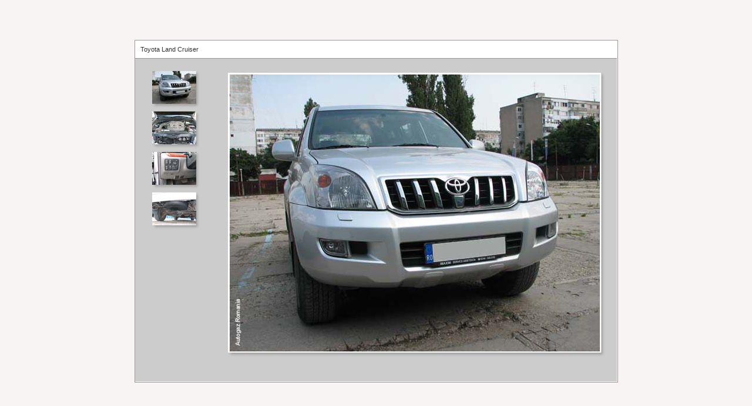

--- FILE ---
content_type: text/html
request_url: https://agrom.ro/montaje2/montaje-gpl-2012/toyota%20-%20septembrie%202011/index.htm
body_size: 768
content:
<html>
<head>
<TITLE></TITLE>
<META name="generator" content="Adobe Photoshop(R) CS Web Photo Gallery">
<META http-equiv="Content-Type" content="text/html; charset=iso-8859-1">
<link href="images/galleryStyle.css" rel="stylesheet" type="text/css">

<script>
var windowWidth, windowHeight;
var thumbHeight;
var agent = navigator.userAgent.toLowerCase();
var mac = (agent.indexOf("mac")!=-1);
var ie = ((agent.indexOf("msie") != -1)&& (agent.indexOf('opera')==-1));

function setHeight(thumbFrameHeight){
	if (!(mac && ie)){
		windowSize();
		thumbHeight = thumbFrameHeight;

		document.getElementById("BottomFrame").style.height=(thumbHeight+20) + "px";
		document.getElementById("TopFrame").style.height=((windowHeight-thumbHeight) * .85) + "px";
		document.getElementById("TopFrame").style.width=(windowWidth*.9) + "px";
		document.getElementById("BottomFrame").style.width=(windowWidth*.9) + "px";
	}
}

function resizeThis(){
	setHeight(thumbHeight);
}

function windowSize() {
  var myWidth = 0, myHeight = 0;
  if( typeof( window.innerWidth ) == 'number' ) {
    //Non-IE
    myWidth = window.innerWidth;
    myHeight = window.innerHeight;
  } else if( document.documentElement &&
      ( document.documentElement.clientWidth || document.documentElement.clientHeight ) ) {
    //IE 6+ in 'standards compliant mode'
    myWidth = document.documentElement.clientWidth;
    myHeight = document.documentElement.clientHeight;
  } else if( document.body && ( document.body.clientWidth || document.body.clientHeight ) ) {
    //IE 4 compatible
    myWidth = document.body.clientWidth;
    myHeight = document.body.clientHeight;

  }
  windowWidth = myWidth;
  windowHeight = myHeight;
}

</script>
</head>
<body bgcolor="#F9F4F4" marginheight=0 marginwidth=0 leftmargin=0 topmargin=0>

<table width=100% height=100%>
<tr><td align=middle valign=middle>

<table cellpadding=0 cellspacing=0 border=0 valign=middle align=middle bgcolor="#FFFFFF">
<tr>
<td valign=top valign=middle align=middle style="border:1pt solid #999999">
<table cellpadding=0 cellspacing=0 bgcolor="#CCCCCC">
<tr bgcolor="#FFFFFF">
<td colspan=4>
<table width=100% bgcolor="#FFFFFF">
<tr>
<td align=left valign=top>
<div id="titleframe">
	<div class="titleContent">
		<div class="banner">
			<div class="title"></div>
			<div class="info"></div>
			<div class="info">Toyota Land Cruiser</div>

		</div>
	</div>
</div>
</td>
<td align=right valign=top>
<div id="titleframe">
	<div class="titleContent">
		<div class="banner">
			<div class="info"></div>
			<div class="email"><a href="mailto:"></a></div>
		</div>
	</div>
</div>
</td>
</tr>
</table>
</td>
</tr>
<tr bgcolor="#999999">
<td colspan=4 height=1 width=100%><img src="images/spacer.gif" height=1></td>
</tr>
<tr bgcolor="#CCCCCC">
<td valign=top width=10><img src="images/spacer.gif" width=10></td>
<td valign=top align=middle style="width:125;height:550">
<iframe id="BottomFrame" name="BottomFrame" frameborder="0" src="ThumbnailFrame.htm">
	Your browser does not support iframes.
</iframe>
</td>
<td valign=top width=10><img src="images/spacer.gif" width=10></td>
<td valign=top style="width:675;height:550">
<iframe id="TopFrame" name="TopFrame" frameborder="0" src="pages/1.htm">
	Your browser does not support iframes.
</iframe>
</td>
</tr>
</table>

</td>
</tr>
</table>

</td>
</tr>
</table>

</body>

--- FILE ---
content_type: text/html
request_url: https://agrom.ro/montaje2/montaje-gpl-2012/toyota%20-%20septembrie%202011/ThumbnailFrame.htm
body_size: 190
content:
<HTML>
	<HEAD>
		<TITLE></TITLE>
		<META name="generator" content="Adobe Photoshop(R) CS Web Photo Gallery">
		<META http-equiv="Content-Type" content="text/html; charset=iso-8859-1">
	</HEAD>

<body bgcolor="#CCCCCC" marginheight=0 marginwidth=0 leftmargin=0 topmargin=0>
<table width=100% height=100%>
<tr><td align=middle valign=top>
<table cellpadding=0 cellspacing=0 border=0 width=100% height=100%>
<tr>
<td align=middle valign=top>
<br>
<table cellpadding=0 cellspacing=0 border=0 bgcolor="#CCCCCC" width="75">
<tr>
<td valign=top align=left>
<A name=1 target="TopFrame" href="pages/1.htm"><IMG src="thumbnails/1.jpg" height="56" width="75" style="border:0pt solid white" alt="1"><br></A>
</td>
<td valign=top background="images/ds_rt.gif">
<img src="images/ds_top_rt.gif"><br>
</td>
</tr>
<tr>
<td width="75" background="images/ds_bot.gif">
<img src="images/ds_bot_lt.gif"><br>
</td>
<td valign=top>
<img src="images/ds_bot_corner.gif"><br>
</td>
</tr>
<tr height=2><td></td></tr>
</table>


<table cellpadding=0 cellspacing=0 border=0 bgcolor="#CCCCCC" width="75">
<tr>
<td valign=top align=left>
<A name=2 target="TopFrame" href="pages/2.htm"><IMG src="thumbnails/2.jpg" height="56" width="75" style="border:0pt solid white" alt="2"><br></A>
</td>
<td valign=top background="images/ds_rt.gif">
<img src="images/ds_top_rt.gif"><br>
</td>
</tr>
<tr>
<td width="75" background="images/ds_bot.gif">
<img src="images/ds_bot_lt.gif"><br>
</td>
<td valign=top>
<img src="images/ds_bot_corner.gif"><br>
</td>
</tr>
<tr height=2><td></td></tr>
</table>


<table cellpadding=0 cellspacing=0 border=0 bgcolor="#CCCCCC" width="75">
<tr>
<td valign=top align=left>
<A name=3 target="TopFrame" href="pages/3.htm"><IMG src="thumbnails/3.jpg" height="56" width="75" style="border:0pt solid white" alt="3"><br></A>
</td>
<td valign=top background="images/ds_rt.gif">
<img src="images/ds_top_rt.gif"><br>
</td>
</tr>
<tr>
<td width="75" background="images/ds_bot.gif">
<img src="images/ds_bot_lt.gif"><br>
</td>
<td valign=top>
<img src="images/ds_bot_corner.gif"><br>
</td>
</tr>
<tr height=2><td></td></tr>
</table>


<table cellpadding=0 cellspacing=0 border=0 bgcolor="#CCCCCC" width="75">
<tr>
<td valign=top align=left>
<A name=4 target="TopFrame" href="pages/85595.htm"><IMG src="thumbnails/85595.jpg" height="56" width="75" style="border:0pt solid white" alt="85595"><br></A>
</td>
<td valign=top background="images/ds_rt.gif">
<img src="images/ds_top_rt.gif"><br>
</td>
</tr>
<tr>
<td width="75" background="images/ds_bot.gif">
<img src="images/ds_bot_lt.gif"><br>
</td>
<td valign=top>
<img src="images/ds_bot_corner.gif"><br>
</td>
</tr>
<tr height=2><td></td></tr>
</table>


</td>
</tr>
</table>
</td>
</tr>
</table>
</body>

--- FILE ---
content_type: text/html
request_url: https://agrom.ro/montaje2/montaje-gpl-2012/toyota%20-%20septembrie%202011/pages/1.htm
body_size: 194
content:
<html>
<head>
<link href="../images/galleryStyle.css" rel="stylesheet" type="text/css">
<script>

function ifExistsWrite(str){
	var re = new RegExp ('\"', 'gi') ;
	var newstr = str.replace(re, '&quot;');
	if (newstr != "")
		document.write(newstr+"<br>");
}

</script>
</head>
<body bgcolor="#CCCCCC" marginheight=0 marginwidth=0 leftmargin=0 topmargin=0>
<br>

<table width=100%>
<tr><td align=middle valign=top>

<table>
<tr><td align=middle valign=top width="630">
<table cellpadding=0 cellspacing=0 border=0 width="630">
<tr>
<td valign=top>
<img src="../images/1.jpg" width="630" height="472" alt="1" style="border:2pt solid white"><br>
</td>
<td valign=top background="../images/ds_rt.gif">
<img src="../images/ds_top_rt.gif">
</td>
</tr>
<tr>
<td background="../images/ds_bot.gif">
<img src="../images/ds_bot_lt.gif"><br>
</td>
<td valign=top>
<img src="../images/ds_bot_corner.gif"><br>
</td>
</tr>
</table>
</td>
</tr>
</table>

<table>
<tr><td align=middle valign=top width="630">
<table cellpadding=0 cellspacing=0 border=0 width="630">
<tr>
<td align=middle>
<div id="imageInfo">
<div class="content">
<script>
ifExistsWrite("");
ifExistsWrite("");
ifExistsWrite("");
ifExistsWrite("");
ifExistsWrite("");
</script>
</div>
</div>
</td>
</tr>
</table>
</td>
</tr>
</table>

</td>
</tr>
</table>

</body>